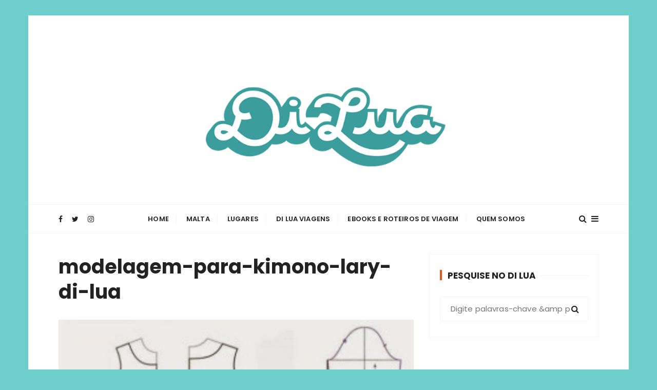

--- FILE ---
content_type: text/html; charset=UTF-8
request_url: https://www.larydilua.com/faca-seu-proprio-kimono/modelagem-para-kimono-lary-di-lua/
body_size: 16148
content:
<!doctype html>
<html lang="pt-BR">
<head>
	<meta charset="UTF-8">
	<meta name="viewport" content="width=device-width, initial-scale=1">
	<link rel="profile" href="https://gmpg.org/xfn/11">

	<meta name='robots' content='index, follow, max-image-preview:large, max-snippet:-1, max-video-preview:-1' />

	<!-- This site is optimized with the Yoast SEO plugin v21.0 - https://yoast.com/wordpress/plugins/seo/ -->
	<title>modelagem-para-kimono-lary-di-lua - Di Lua | Inspirando você a viajar mais e viver experiências transformadoras</title><link rel="stylesheet" href="https://www.larydilua.com/wp-content/cache/min/1/e50ae17a0df6148781702c4502e3c320.css" media="all" data-minify="1" />
	<meta name="description" content="modelagem-para-kimono-lary-di-lua" />
	<link rel="canonical" href="https://www.larydilua.com/faca-seu-proprio-kimono/modelagem-para-kimono-lary-di-lua/" />
	<script type="application/ld+json" class="yoast-schema-graph">{"@context":"https://schema.org","@graph":[{"@type":"WebPage","@id":"https://www.larydilua.com/faca-seu-proprio-kimono/modelagem-para-kimono-lary-di-lua/","url":"https://www.larydilua.com/faca-seu-proprio-kimono/modelagem-para-kimono-lary-di-lua/","name":"modelagem-para-kimono-lary-di-lua - Di Lua | Inspirando você a viajar mais e viver experiências transformadoras","isPartOf":{"@id":"https://www.larydilua.com/#website"},"primaryImageOfPage":{"@id":"https://www.larydilua.com/faca-seu-proprio-kimono/modelagem-para-kimono-lary-di-lua/#primaryimage"},"image":{"@id":"https://www.larydilua.com/faca-seu-proprio-kimono/modelagem-para-kimono-lary-di-lua/#primaryimage"},"thumbnailUrl":"https://www.larydilua.com/wp-content/uploads/2014/12/modelagem-para-kimono-lary-di-lua.jpg","datePublished":"2015-05-28T02:35:28+00:00","dateModified":"2015-05-28T02:35:28+00:00","description":"modelagem-para-kimono-lary-di-lua","breadcrumb":{"@id":"https://www.larydilua.com/faca-seu-proprio-kimono/modelagem-para-kimono-lary-di-lua/#breadcrumb"},"inLanguage":"pt-BR","potentialAction":[{"@type":"ReadAction","target":["https://www.larydilua.com/faca-seu-proprio-kimono/modelagem-para-kimono-lary-di-lua/"]}]},{"@type":"ImageObject","inLanguage":"pt-BR","@id":"https://www.larydilua.com/faca-seu-proprio-kimono/modelagem-para-kimono-lary-di-lua/#primaryimage","url":"https://www.larydilua.com/wp-content/uploads/2014/12/modelagem-para-kimono-lary-di-lua.jpg","contentUrl":"https://www.larydilua.com/wp-content/uploads/2014/12/modelagem-para-kimono-lary-di-lua.jpg","width":580,"height":284},{"@type":"BreadcrumbList","@id":"https://www.larydilua.com/faca-seu-proprio-kimono/modelagem-para-kimono-lary-di-lua/#breadcrumb","itemListElement":[{"@type":"ListItem","position":1,"name":"Início","item":"https://www.larydilua.com/"},{"@type":"ListItem","position":2,"name":"DIY: Faça seu próprio Kimono","item":"https://www.larydilua.com/faca-seu-proprio-kimono/"},{"@type":"ListItem","position":3,"name":"modelagem-para-kimono-lary-di-lua"}]},{"@type":"WebSite","@id":"https://www.larydilua.com/#website","url":"https://www.larydilua.com/","name":"Di Lua | Inspirando você a viajar mais e viver experiências transformadoras","description":"O Blog Di Lua te ajuda a planejar todas as etapas de sua viagem, desde a tirar passaporte até o que fazer em diversos lugares. Dicas de Viagem e Roteiros","publisher":{"@id":"https://www.larydilua.com/#/schema/person/9cc0894fdb50efde2f2fa41b342d527a"},"potentialAction":[{"@type":"SearchAction","target":{"@type":"EntryPoint","urlTemplate":"https://www.larydilua.com/?s={search_term_string}"},"query-input":"required name=search_term_string"}],"inLanguage":"pt-BR"},{"@type":["Person","Organization"],"@id":"https://www.larydilua.com/#/schema/person/9cc0894fdb50efde2f2fa41b342d527a","name":"Di Lua","image":{"@type":"ImageObject","inLanguage":"pt-BR","@id":"https://www.larydilua.com/#/schema/person/image/","url":"https://www.larydilua.com/wp-content/uploads/2020/06/lary-di-lua-laryssa-machado.jpg","contentUrl":"https://www.larydilua.com/wp-content/uploads/2020/06/lary-di-lua-laryssa-machado.jpg","width":800,"height":800,"caption":"Di Lua"},"logo":{"@id":"https://www.larydilua.com/#/schema/person/image/"},"sameAs":["https://www.larydilua.com","https://www.facebook.com/DiLua0","https://www.instagram.com/larydilua/","https://br.pinterest.com/larydilua","https://twitter.com/@Laryssamachado","https://www.youtube.com/larydilua","http://laryssamachado.tumblr.com/"]}]}</script>
	<!-- / Yoast SEO plugin. -->


<script type='application/javascript'  id='pys-version-script'>console.log('PixelYourSite Free version 11.1.5.2');</script>
<link rel='dns-prefetch' href='//fonts.googleapis.com' />
<link href='https://fonts.gstatic.com' crossorigin rel='preconnect' />
<link rel="alternate" type="application/rss+xml" title="Feed para Di Lua | Inspirando você a viajar mais e viver experiências transformadoras &raquo;" href="https://www.larydilua.com/feed/" />
<link rel="alternate" type="application/rss+xml" title="Feed de comentários para Di Lua | Inspirando você a viajar mais e viver experiências transformadoras &raquo;" href="https://www.larydilua.com/comments/feed/" />
<link rel="alternate" type="application/rss+xml" title="Feed de comentários para Di Lua | Inspirando você a viajar mais e viver experiências transformadoras &raquo; modelagem-para-kimono-lary-di-lua" href="https://www.larydilua.com/faca-seu-proprio-kimono/modelagem-para-kimono-lary-di-lua/feed/" />
		<!-- This site uses the Google Analytics by MonsterInsights plugin v9.9.0 - Using Analytics tracking - https://www.monsterinsights.com/ -->
							<script src="//www.googletagmanager.com/gtag/js?id=G-0HD9SFZ2HQ"  data-cfasync="false" data-wpfc-render="false" type="text/javascript" async></script>
			<script data-cfasync="false" data-wpfc-render="false" type="text/javascript">
				var mi_version = '9.9.0';
				var mi_track_user = true;
				var mi_no_track_reason = '';
								var MonsterInsightsDefaultLocations = {"page_location":"https:\/\/www.larydilua.com\/faca-seu-proprio-kimono\/modelagem-para-kimono-lary-di-lua\/"};
								if ( typeof MonsterInsightsPrivacyGuardFilter === 'function' ) {
					var MonsterInsightsLocations = (typeof MonsterInsightsExcludeQuery === 'object') ? MonsterInsightsPrivacyGuardFilter( MonsterInsightsExcludeQuery ) : MonsterInsightsPrivacyGuardFilter( MonsterInsightsDefaultLocations );
				} else {
					var MonsterInsightsLocations = (typeof MonsterInsightsExcludeQuery === 'object') ? MonsterInsightsExcludeQuery : MonsterInsightsDefaultLocations;
				}

								var disableStrs = [
										'ga-disable-G-0HD9SFZ2HQ',
									];

				/* Function to detect opted out users */
				function __gtagTrackerIsOptedOut() {
					for (var index = 0; index < disableStrs.length; index++) {
						if (document.cookie.indexOf(disableStrs[index] + '=true') > -1) {
							return true;
						}
					}

					return false;
				}

				/* Disable tracking if the opt-out cookie exists. */
				if (__gtagTrackerIsOptedOut()) {
					for (var index = 0; index < disableStrs.length; index++) {
						window[disableStrs[index]] = true;
					}
				}

				/* Opt-out function */
				function __gtagTrackerOptout() {
					for (var index = 0; index < disableStrs.length; index++) {
						document.cookie = disableStrs[index] + '=true; expires=Thu, 31 Dec 2099 23:59:59 UTC; path=/';
						window[disableStrs[index]] = true;
					}
				}

				if ('undefined' === typeof gaOptout) {
					function gaOptout() {
						__gtagTrackerOptout();
					}
				}
								window.dataLayer = window.dataLayer || [];

				window.MonsterInsightsDualTracker = {
					helpers: {},
					trackers: {},
				};
				if (mi_track_user) {
					function __gtagDataLayer() {
						dataLayer.push(arguments);
					}

					function __gtagTracker(type, name, parameters) {
						if (!parameters) {
							parameters = {};
						}

						if (parameters.send_to) {
							__gtagDataLayer.apply(null, arguments);
							return;
						}

						if (type === 'event') {
														parameters.send_to = monsterinsights_frontend.v4_id;
							var hookName = name;
							if (typeof parameters['event_category'] !== 'undefined') {
								hookName = parameters['event_category'] + ':' + name;
							}

							if (typeof MonsterInsightsDualTracker.trackers[hookName] !== 'undefined') {
								MonsterInsightsDualTracker.trackers[hookName](parameters);
							} else {
								__gtagDataLayer('event', name, parameters);
							}
							
						} else {
							__gtagDataLayer.apply(null, arguments);
						}
					}

					__gtagTracker('js', new Date());
					__gtagTracker('set', {
						'developer_id.dZGIzZG': true,
											});
					if ( MonsterInsightsLocations.page_location ) {
						__gtagTracker('set', MonsterInsightsLocations);
					}
										__gtagTracker('config', 'G-0HD9SFZ2HQ', {"forceSSL":"true"} );
										window.gtag = __gtagTracker;										(function () {
						/* https://developers.google.com/analytics/devguides/collection/analyticsjs/ */
						/* ga and __gaTracker compatibility shim. */
						var noopfn = function () {
							return null;
						};
						var newtracker = function () {
							return new Tracker();
						};
						var Tracker = function () {
							return null;
						};
						var p = Tracker.prototype;
						p.get = noopfn;
						p.set = noopfn;
						p.send = function () {
							var args = Array.prototype.slice.call(arguments);
							args.unshift('send');
							__gaTracker.apply(null, args);
						};
						var __gaTracker = function () {
							var len = arguments.length;
							if (len === 0) {
								return;
							}
							var f = arguments[len - 1];
							if (typeof f !== 'object' || f === null || typeof f.hitCallback !== 'function') {
								if ('send' === arguments[0]) {
									var hitConverted, hitObject = false, action;
									if ('event' === arguments[1]) {
										if ('undefined' !== typeof arguments[3]) {
											hitObject = {
												'eventAction': arguments[3],
												'eventCategory': arguments[2],
												'eventLabel': arguments[4],
												'value': arguments[5] ? arguments[5] : 1,
											}
										}
									}
									if ('pageview' === arguments[1]) {
										if ('undefined' !== typeof arguments[2]) {
											hitObject = {
												'eventAction': 'page_view',
												'page_path': arguments[2],
											}
										}
									}
									if (typeof arguments[2] === 'object') {
										hitObject = arguments[2];
									}
									if (typeof arguments[5] === 'object') {
										Object.assign(hitObject, arguments[5]);
									}
									if ('undefined' !== typeof arguments[1].hitType) {
										hitObject = arguments[1];
										if ('pageview' === hitObject.hitType) {
											hitObject.eventAction = 'page_view';
										}
									}
									if (hitObject) {
										action = 'timing' === arguments[1].hitType ? 'timing_complete' : hitObject.eventAction;
										hitConverted = mapArgs(hitObject);
										__gtagTracker('event', action, hitConverted);
									}
								}
								return;
							}

							function mapArgs(args) {
								var arg, hit = {};
								var gaMap = {
									'eventCategory': 'event_category',
									'eventAction': 'event_action',
									'eventLabel': 'event_label',
									'eventValue': 'event_value',
									'nonInteraction': 'non_interaction',
									'timingCategory': 'event_category',
									'timingVar': 'name',
									'timingValue': 'value',
									'timingLabel': 'event_label',
									'page': 'page_path',
									'location': 'page_location',
									'title': 'page_title',
									'referrer' : 'page_referrer',
								};
								for (arg in args) {
																		if (!(!args.hasOwnProperty(arg) || !gaMap.hasOwnProperty(arg))) {
										hit[gaMap[arg]] = args[arg];
									} else {
										hit[arg] = args[arg];
									}
								}
								return hit;
							}

							try {
								f.hitCallback();
							} catch (ex) {
							}
						};
						__gaTracker.create = newtracker;
						__gaTracker.getByName = newtracker;
						__gaTracker.getAll = function () {
							return [];
						};
						__gaTracker.remove = noopfn;
						__gaTracker.loaded = true;
						window['__gaTracker'] = __gaTracker;
					})();
									} else {
										console.log("");
					(function () {
						function __gtagTracker() {
							return null;
						}

						window['__gtagTracker'] = __gtagTracker;
						window['gtag'] = __gtagTracker;
					})();
									}
			</script>
			
							<!-- / Google Analytics by MonsterInsights -->
		<style type="text/css">
img.wp-smiley,
img.emoji {
	display: inline !important;
	border: none !important;
	box-shadow: none !important;
	height: 1em !important;
	width: 1em !important;
	margin: 0 0.07em !important;
	vertical-align: -0.1em !important;
	background: none !important;
	padding: 0 !important;
}
</style>
	
<style id='wp-block-library-theme-inline-css' type='text/css'>
.wp-block-audio figcaption{color:#555;font-size:13px;text-align:center}.is-dark-theme .wp-block-audio figcaption{color:hsla(0,0%,100%,.65)}.wp-block-audio{margin:0 0 1em}.wp-block-code{border:1px solid #ccc;border-radius:4px;font-family:Menlo,Consolas,monaco,monospace;padding:.8em 1em}.wp-block-embed figcaption{color:#555;font-size:13px;text-align:center}.is-dark-theme .wp-block-embed figcaption{color:hsla(0,0%,100%,.65)}.wp-block-embed{margin:0 0 1em}.blocks-gallery-caption{color:#555;font-size:13px;text-align:center}.is-dark-theme .blocks-gallery-caption{color:hsla(0,0%,100%,.65)}.wp-block-image figcaption{color:#555;font-size:13px;text-align:center}.is-dark-theme .wp-block-image figcaption{color:hsla(0,0%,100%,.65)}.wp-block-image{margin:0 0 1em}.wp-block-pullquote{border-top:4px solid;border-bottom:4px solid;margin-bottom:1.75em;color:currentColor}.wp-block-pullquote__citation,.wp-block-pullquote cite,.wp-block-pullquote footer{color:currentColor;text-transform:uppercase;font-size:.8125em;font-style:normal}.wp-block-quote{border-left:.25em solid;margin:0 0 1.75em;padding-left:1em}.wp-block-quote cite,.wp-block-quote footer{color:currentColor;font-size:.8125em;position:relative;font-style:normal}.wp-block-quote.has-text-align-right{border-left:none;border-right:.25em solid;padding-left:0;padding-right:1em}.wp-block-quote.has-text-align-center{border:none;padding-left:0}.wp-block-quote.is-large,.wp-block-quote.is-style-large,.wp-block-quote.is-style-plain{border:none}.wp-block-search .wp-block-search__label{font-weight:700}.wp-block-search__button{border:1px solid #ccc;padding:.375em .625em}:where(.wp-block-group.has-background){padding:1.25em 2.375em}.wp-block-separator.has-css-opacity{opacity:.4}.wp-block-separator{border:none;border-bottom:2px solid;margin-left:auto;margin-right:auto}.wp-block-separator.has-alpha-channel-opacity{opacity:1}.wp-block-separator:not(.is-style-wide):not(.is-style-dots){width:100px}.wp-block-separator.has-background:not(.is-style-dots){border-bottom:none;height:1px}.wp-block-separator.has-background:not(.is-style-wide):not(.is-style-dots){height:2px}.wp-block-table{margin:"0 0 1em 0"}.wp-block-table thead{border-bottom:3px solid}.wp-block-table tfoot{border-top:3px solid}.wp-block-table td,.wp-block-table th{word-break:normal}.wp-block-table figcaption{color:#555;font-size:13px;text-align:center}.is-dark-theme .wp-block-table figcaption{color:hsla(0,0%,100%,.65)}.wp-block-video figcaption{color:#555;font-size:13px;text-align:center}.is-dark-theme .wp-block-video figcaption{color:hsla(0,0%,100%,.65)}.wp-block-video{margin:0 0 1em}.wp-block-template-part.has-background{padding:1.25em 2.375em;margin-top:0;margin-bottom:0}
</style>

<style id='global-styles-inline-css' type='text/css'>
body{--wp--preset--color--black: #000000;--wp--preset--color--cyan-bluish-gray: #abb8c3;--wp--preset--color--white: #ffffff;--wp--preset--color--pale-pink: #f78da7;--wp--preset--color--vivid-red: #cf2e2e;--wp--preset--color--luminous-vivid-orange: #ff6900;--wp--preset--color--luminous-vivid-amber: #fcb900;--wp--preset--color--light-green-cyan: #7bdcb5;--wp--preset--color--vivid-green-cyan: #00d084;--wp--preset--color--pale-cyan-blue: #8ed1fc;--wp--preset--color--vivid-cyan-blue: #0693e3;--wp--preset--color--vivid-purple: #9b51e0;--wp--preset--gradient--vivid-cyan-blue-to-vivid-purple: linear-gradient(135deg,rgba(6,147,227,1) 0%,rgb(155,81,224) 100%);--wp--preset--gradient--light-green-cyan-to-vivid-green-cyan: linear-gradient(135deg,rgb(122,220,180) 0%,rgb(0,208,130) 100%);--wp--preset--gradient--luminous-vivid-amber-to-luminous-vivid-orange: linear-gradient(135deg,rgba(252,185,0,1) 0%,rgba(255,105,0,1) 100%);--wp--preset--gradient--luminous-vivid-orange-to-vivid-red: linear-gradient(135deg,rgba(255,105,0,1) 0%,rgb(207,46,46) 100%);--wp--preset--gradient--very-light-gray-to-cyan-bluish-gray: linear-gradient(135deg,rgb(238,238,238) 0%,rgb(169,184,195) 100%);--wp--preset--gradient--cool-to-warm-spectrum: linear-gradient(135deg,rgb(74,234,220) 0%,rgb(151,120,209) 20%,rgb(207,42,186) 40%,rgb(238,44,130) 60%,rgb(251,105,98) 80%,rgb(254,248,76) 100%);--wp--preset--gradient--blush-light-purple: linear-gradient(135deg,rgb(255,206,236) 0%,rgb(152,150,240) 100%);--wp--preset--gradient--blush-bordeaux: linear-gradient(135deg,rgb(254,205,165) 0%,rgb(254,45,45) 50%,rgb(107,0,62) 100%);--wp--preset--gradient--luminous-dusk: linear-gradient(135deg,rgb(255,203,112) 0%,rgb(199,81,192) 50%,rgb(65,88,208) 100%);--wp--preset--gradient--pale-ocean: linear-gradient(135deg,rgb(255,245,203) 0%,rgb(182,227,212) 50%,rgb(51,167,181) 100%);--wp--preset--gradient--electric-grass: linear-gradient(135deg,rgb(202,248,128) 0%,rgb(113,206,126) 100%);--wp--preset--gradient--midnight: linear-gradient(135deg,rgb(2,3,129) 0%,rgb(40,116,252) 100%);--wp--preset--duotone--dark-grayscale: url('#wp-duotone-dark-grayscale');--wp--preset--duotone--grayscale: url('#wp-duotone-grayscale');--wp--preset--duotone--purple-yellow: url('#wp-duotone-purple-yellow');--wp--preset--duotone--blue-red: url('#wp-duotone-blue-red');--wp--preset--duotone--midnight: url('#wp-duotone-midnight');--wp--preset--duotone--magenta-yellow: url('#wp-duotone-magenta-yellow');--wp--preset--duotone--purple-green: url('#wp-duotone-purple-green');--wp--preset--duotone--blue-orange: url('#wp-duotone-blue-orange');--wp--preset--font-size--small: 13px;--wp--preset--font-size--medium: 20px;--wp--preset--font-size--large: 36px;--wp--preset--font-size--x-large: 42px;--wp--preset--spacing--20: 0.44rem;--wp--preset--spacing--30: 0.67rem;--wp--preset--spacing--40: 1rem;--wp--preset--spacing--50: 1.5rem;--wp--preset--spacing--60: 2.25rem;--wp--preset--spacing--70: 3.38rem;--wp--preset--spacing--80: 5.06rem;}:where(.is-layout-flex){gap: 0.5em;}body .is-layout-flow > .alignleft{float: left;margin-inline-start: 0;margin-inline-end: 2em;}body .is-layout-flow > .alignright{float: right;margin-inline-start: 2em;margin-inline-end: 0;}body .is-layout-flow > .aligncenter{margin-left: auto !important;margin-right: auto !important;}body .is-layout-constrained > .alignleft{float: left;margin-inline-start: 0;margin-inline-end: 2em;}body .is-layout-constrained > .alignright{float: right;margin-inline-start: 2em;margin-inline-end: 0;}body .is-layout-constrained > .aligncenter{margin-left: auto !important;margin-right: auto !important;}body .is-layout-constrained > :where(:not(.alignleft):not(.alignright):not(.alignfull)){max-width: var(--wp--style--global--content-size);margin-left: auto !important;margin-right: auto !important;}body .is-layout-constrained > .alignwide{max-width: var(--wp--style--global--wide-size);}body .is-layout-flex{display: flex;}body .is-layout-flex{flex-wrap: wrap;align-items: center;}body .is-layout-flex > *{margin: 0;}:where(.wp-block-columns.is-layout-flex){gap: 2em;}.has-black-color{color: var(--wp--preset--color--black) !important;}.has-cyan-bluish-gray-color{color: var(--wp--preset--color--cyan-bluish-gray) !important;}.has-white-color{color: var(--wp--preset--color--white) !important;}.has-pale-pink-color{color: var(--wp--preset--color--pale-pink) !important;}.has-vivid-red-color{color: var(--wp--preset--color--vivid-red) !important;}.has-luminous-vivid-orange-color{color: var(--wp--preset--color--luminous-vivid-orange) !important;}.has-luminous-vivid-amber-color{color: var(--wp--preset--color--luminous-vivid-amber) !important;}.has-light-green-cyan-color{color: var(--wp--preset--color--light-green-cyan) !important;}.has-vivid-green-cyan-color{color: var(--wp--preset--color--vivid-green-cyan) !important;}.has-pale-cyan-blue-color{color: var(--wp--preset--color--pale-cyan-blue) !important;}.has-vivid-cyan-blue-color{color: var(--wp--preset--color--vivid-cyan-blue) !important;}.has-vivid-purple-color{color: var(--wp--preset--color--vivid-purple) !important;}.has-black-background-color{background-color: var(--wp--preset--color--black) !important;}.has-cyan-bluish-gray-background-color{background-color: var(--wp--preset--color--cyan-bluish-gray) !important;}.has-white-background-color{background-color: var(--wp--preset--color--white) !important;}.has-pale-pink-background-color{background-color: var(--wp--preset--color--pale-pink) !important;}.has-vivid-red-background-color{background-color: var(--wp--preset--color--vivid-red) !important;}.has-luminous-vivid-orange-background-color{background-color: var(--wp--preset--color--luminous-vivid-orange) !important;}.has-luminous-vivid-amber-background-color{background-color: var(--wp--preset--color--luminous-vivid-amber) !important;}.has-light-green-cyan-background-color{background-color: var(--wp--preset--color--light-green-cyan) !important;}.has-vivid-green-cyan-background-color{background-color: var(--wp--preset--color--vivid-green-cyan) !important;}.has-pale-cyan-blue-background-color{background-color: var(--wp--preset--color--pale-cyan-blue) !important;}.has-vivid-cyan-blue-background-color{background-color: var(--wp--preset--color--vivid-cyan-blue) !important;}.has-vivid-purple-background-color{background-color: var(--wp--preset--color--vivid-purple) !important;}.has-black-border-color{border-color: var(--wp--preset--color--black) !important;}.has-cyan-bluish-gray-border-color{border-color: var(--wp--preset--color--cyan-bluish-gray) !important;}.has-white-border-color{border-color: var(--wp--preset--color--white) !important;}.has-pale-pink-border-color{border-color: var(--wp--preset--color--pale-pink) !important;}.has-vivid-red-border-color{border-color: var(--wp--preset--color--vivid-red) !important;}.has-luminous-vivid-orange-border-color{border-color: var(--wp--preset--color--luminous-vivid-orange) !important;}.has-luminous-vivid-amber-border-color{border-color: var(--wp--preset--color--luminous-vivid-amber) !important;}.has-light-green-cyan-border-color{border-color: var(--wp--preset--color--light-green-cyan) !important;}.has-vivid-green-cyan-border-color{border-color: var(--wp--preset--color--vivid-green-cyan) !important;}.has-pale-cyan-blue-border-color{border-color: var(--wp--preset--color--pale-cyan-blue) !important;}.has-vivid-cyan-blue-border-color{border-color: var(--wp--preset--color--vivid-cyan-blue) !important;}.has-vivid-purple-border-color{border-color: var(--wp--preset--color--vivid-purple) !important;}.has-vivid-cyan-blue-to-vivid-purple-gradient-background{background: var(--wp--preset--gradient--vivid-cyan-blue-to-vivid-purple) !important;}.has-light-green-cyan-to-vivid-green-cyan-gradient-background{background: var(--wp--preset--gradient--light-green-cyan-to-vivid-green-cyan) !important;}.has-luminous-vivid-amber-to-luminous-vivid-orange-gradient-background{background: var(--wp--preset--gradient--luminous-vivid-amber-to-luminous-vivid-orange) !important;}.has-luminous-vivid-orange-to-vivid-red-gradient-background{background: var(--wp--preset--gradient--luminous-vivid-orange-to-vivid-red) !important;}.has-very-light-gray-to-cyan-bluish-gray-gradient-background{background: var(--wp--preset--gradient--very-light-gray-to-cyan-bluish-gray) !important;}.has-cool-to-warm-spectrum-gradient-background{background: var(--wp--preset--gradient--cool-to-warm-spectrum) !important;}.has-blush-light-purple-gradient-background{background: var(--wp--preset--gradient--blush-light-purple) !important;}.has-blush-bordeaux-gradient-background{background: var(--wp--preset--gradient--blush-bordeaux) !important;}.has-luminous-dusk-gradient-background{background: var(--wp--preset--gradient--luminous-dusk) !important;}.has-pale-ocean-gradient-background{background: var(--wp--preset--gradient--pale-ocean) !important;}.has-electric-grass-gradient-background{background: var(--wp--preset--gradient--electric-grass) !important;}.has-midnight-gradient-background{background: var(--wp--preset--gradient--midnight) !important;}.has-small-font-size{font-size: var(--wp--preset--font-size--small) !important;}.has-medium-font-size{font-size: var(--wp--preset--font-size--medium) !important;}.has-large-font-size{font-size: var(--wp--preset--font-size--large) !important;}.has-x-large-font-size{font-size: var(--wp--preset--font-size--x-large) !important;}
.wp-block-navigation a:where(:not(.wp-element-button)){color: inherit;}
:where(.wp-block-columns.is-layout-flex){gap: 2em;}
.wp-block-pullquote{font-size: 1.5em;line-height: 1.6;}
</style>


<link rel='stylesheet' id='gucherry-blog-google-fonts-css' href='//fonts.googleapis.com/css?family=Poppins%3A400%2C400i%2C500%2C500i%2C600%2C600i%2C700%2C700i%2C800%2C800i%7CPoppins%3A400%2C400i%2C500%2C600%2C700%2C700i&#038;subset=latin%2Clatin-ext&#038;ver=6.1.9&#038;display=swap' type='text/css' media='all' />




<script type='text/javascript' src='https://www.larydilua.com/wp-content/plugins/google-analytics-for-wordpress/assets/js/frontend-gtag.min.js?ver=9.9.0' id='monsterinsights-frontend-script-js' defer></script>
<script data-cfasync="false" data-wpfc-render="false" type="text/javascript" id='monsterinsights-frontend-script-js-extra'>/* <![CDATA[ */
var monsterinsights_frontend = {"js_events_tracking":"true","download_extensions":"doc,pdf,ppt,zip,xls,docx,pptx,xlsx","inbound_paths":"[]","home_url":"https:\/\/www.larydilua.com","hash_tracking":"false","v4_id":"G-0HD9SFZ2HQ"};/* ]]> */
</script>
<script type='text/javascript' src='https://www.larydilua.com/wp-includes/js/jquery/jquery.min.js?ver=3.6.1' id='jquery-core-js' defer></script>
<script type='text/javascript' src='https://www.larydilua.com/wp-includes/js/jquery/jquery-migrate.min.js?ver=3.3.2' id='jquery-migrate-js' defer></script>
<script data-minify="1" type='text/javascript' src='https://www.larydilua.com/wp-content/cache/min/1/wp-content/plugins/everest-toolkit/public/js/everest-toolkit-public.js?ver=1724844844' id='everest-toolkit-js' defer></script>
<script type='text/javascript' src='https://www.larydilua.com/wp-content/plugins/pixelyoursite/dist/scripts/jquery.bind-first-0.2.3.min.js?ver=0.2.3' id='jquery-bind-first-js' defer></script>
<script type='text/javascript' src='https://www.larydilua.com/wp-content/plugins/pixelyoursite/dist/scripts/js.cookie-2.1.3.min.js?ver=2.1.3' id='js-cookie-pys-js' defer></script>
<script type='text/javascript' src='https://www.larydilua.com/wp-content/plugins/pixelyoursite/dist/scripts/tld.min.js?ver=2.3.1' id='js-tld-js' defer></script>
<script type='text/javascript' id='pys-js-extra'>
/* <![CDATA[ */
var pysOptions = {"staticEvents":[],"dynamicEvents":[],"triggerEvents":[],"triggerEventTypes":[],"debug":"","siteUrl":"https:\/\/www.larydilua.com","ajaxUrl":"https:\/\/www.larydilua.com\/wp-admin\/admin-ajax.php","ajax_event":"f156415520","enable_remove_download_url_param":"1","cookie_duration":"7","last_visit_duration":"60","enable_success_send_form":"","ajaxForServerEvent":"1","ajaxForServerStaticEvent":"1","useSendBeacon":"1","send_external_id":"1","external_id_expire":"180","track_cookie_for_subdomains":"1","google_consent_mode":"1","gdpr":{"ajax_enabled":false,"all_disabled_by_api":false,"facebook_disabled_by_api":false,"analytics_disabled_by_api":false,"google_ads_disabled_by_api":false,"pinterest_disabled_by_api":false,"bing_disabled_by_api":false,"reddit_disabled_by_api":false,"externalID_disabled_by_api":false,"facebook_prior_consent_enabled":true,"analytics_prior_consent_enabled":true,"google_ads_prior_consent_enabled":null,"pinterest_prior_consent_enabled":true,"bing_prior_consent_enabled":true,"cookiebot_integration_enabled":false,"cookiebot_facebook_consent_category":"marketing","cookiebot_analytics_consent_category":"statistics","cookiebot_tiktok_consent_category":"marketing","cookiebot_google_ads_consent_category":"marketing","cookiebot_pinterest_consent_category":"marketing","cookiebot_bing_consent_category":"marketing","consent_magic_integration_enabled":false,"real_cookie_banner_integration_enabled":false,"cookie_notice_integration_enabled":false,"cookie_law_info_integration_enabled":false,"analytics_storage":{"enabled":true,"value":"granted","filter":false},"ad_storage":{"enabled":true,"value":"granted","filter":false},"ad_user_data":{"enabled":true,"value":"granted","filter":false},"ad_personalization":{"enabled":true,"value":"granted","filter":false}},"cookie":{"disabled_all_cookie":false,"disabled_start_session_cookie":false,"disabled_advanced_form_data_cookie":false,"disabled_landing_page_cookie":false,"disabled_first_visit_cookie":false,"disabled_trafficsource_cookie":false,"disabled_utmTerms_cookie":false,"disabled_utmId_cookie":false},"tracking_analytics":{"TrafficSource":"direct","TrafficLanding":"undefined","TrafficUtms":[],"TrafficUtmsId":[]},"GATags":{"ga_datalayer_type":"default","ga_datalayer_name":"dataLayerPYS"},"woo":{"enabled":false},"edd":{"enabled":false},"cache_bypass":"1769205462"};
/* ]]> */
</script>
<script data-minify="1" type='text/javascript' src='https://www.larydilua.com/wp-content/cache/min/1/wp-content/plugins/pixelyoursite/dist/scripts/public.js?ver=1724844844' id='pys-js' defer></script>
<link rel="https://api.w.org/" href="https://www.larydilua.com/wp-json/" /><link rel="alternate" type="application/json" href="https://www.larydilua.com/wp-json/wp/v2/media/989" /><link rel="EditURI" type="application/rsd+xml" title="RSD" href="https://www.larydilua.com/xmlrpc.php?rsd" />
<link rel="wlwmanifest" type="application/wlwmanifest+xml" href="https://www.larydilua.com/wp-includes/wlwmanifest.xml" />
<meta name="generator" content="WordPress 6.1.9" />
<link rel='shortlink' href='https://www.larydilua.com/?p=989' />
<link rel="alternate" type="application/json+oembed" href="https://www.larydilua.com/wp-json/oembed/1.0/embed?url=https%3A%2F%2Fwww.larydilua.com%2Ffaca-seu-proprio-kimono%2Fmodelagem-para-kimono-lary-di-lua%2F" />
<link rel="alternate" type="text/xml+oembed" href="https://www.larydilua.com/wp-json/oembed/1.0/embed?url=https%3A%2F%2Fwww.larydilua.com%2Ffaca-seu-proprio-kimono%2Fmodelagem-para-kimono-lary-di-lua%2F&#038;format=xml" />
<!-- Facebook Pixel Code -->
<script>
!function(f,b,e,v,n,t,s)
{if(f.fbq)return;n=f.fbq=function(){n.callMethod?
n.callMethod.apply(n,arguments):n.queue.push(arguments)};
if(!f._fbq)f._fbq=n;n.push=n;n.loaded=!0;n.version='2.0';
n.queue=[];t=b.createElement(e);t.async=!0;
t.src=v;s=b.getElementsByTagName(e)[0];
s.parentNode.insertBefore(t,s)}(window, document,'script',
'https://connect.facebook.net/en_US/fbevents.js');
fbq('init', '212132570622341');
fbq('track', 'PageView');
fbq('track', 'InitiateCheckout');
fbq('track', 'Purchase');
</script>
<noscript><img height="1" width="1" style="display:none"
src="https://www.facebook.com/tr?id=212132570622341&ev=PageView&noscript=1"
/></noscript>
<!-- End Facebook Pixel Code -->

<script async src="//pagead2.googlesyndication.com/pagead/js/adsbygoogle.js"></script>
<script>
     (adsbygoogle = window.adsbygoogle || []).push({
          google_ad_client: "ca-pub-6439702789853151",
          enable_page_level_ads: true
     });
</script> 

<meta name="pinterest-rich-pin" content="false" />

<meta name="p:domain_verify" content="ddde305fd89c51e7c2f52867674aa9ac"/><link rel="pingback" href="https://www.larydilua.com/xmlrpc.php">    <style type="text/css">  
       
        q,
        h1,
        h2,
        h3,
        h4,
        h5,
        h6, 
        .h1,
        .h2,
        .h3,
        .h4,
        .h5,
        .h6,
        blockquote,
        .site-title {

                        font-family: Poppins;
                    }
            h1,
        h2,
        h3,
        h4,
        h5,
        h6, 
        .h1,
        .h2,
        .h3,
        .h4,
        .h5,
        .h6
        {
                    line-height: 1.3;
                    }
    
    </style>
        
    <meta name="generator" content="Elementor 3.23.4; features: additional_custom_breakpoints, e_lazyload; settings: css_print_method-external, google_font-enabled, font_display-auto">
			<style>
				.e-con.e-parent:nth-of-type(n+4):not(.e-lazyloaded):not(.e-no-lazyload),
				.e-con.e-parent:nth-of-type(n+4):not(.e-lazyloaded):not(.e-no-lazyload) * {
					background-image: none !important;
				}
				@media screen and (max-height: 1024px) {
					.e-con.e-parent:nth-of-type(n+3):not(.e-lazyloaded):not(.e-no-lazyload),
					.e-con.e-parent:nth-of-type(n+3):not(.e-lazyloaded):not(.e-no-lazyload) * {
						background-image: none !important;
					}
				}
				@media screen and (max-height: 640px) {
					.e-con.e-parent:nth-of-type(n+2):not(.e-lazyloaded):not(.e-no-lazyload),
					.e-con.e-parent:nth-of-type(n+2):not(.e-lazyloaded):not(.e-no-lazyload) * {
						background-image: none !important;
					}
				}
			</style>
					<style type="text/css">
					.site-title,
			.site-description {
				position: absolute;
				clip: rect(1px, 1px, 1px, 1px);
			}
				</style>
		<style type="text/css" id="custom-background-css">
body.custom-background { background-color: #6ececc; }
</style>
	<script type='application/javascript' id='pys-config-warning-script'>console.warn('PixelYourSite: no pixel configured.');</script>
			<meta name="theme-color" content="#FFFFFF">
			<link rel="icon" href="https://www.larydilua.com/wp-content/uploads/2020/12/cropped-DiLua-Logo-8RGB-32x32.png" sizes="32x32" />
<link rel="icon" href="https://www.larydilua.com/wp-content/uploads/2020/12/cropped-DiLua-Logo-8RGB-192x192.png" sizes="192x192" />
<link rel="apple-touch-icon" href="https://www.larydilua.com/wp-content/uploads/2020/12/cropped-DiLua-Logo-8RGB-180x180.png" />
<meta name="msapplication-TileImage" content="https://www.larydilua.com/wp-content/uploads/2020/12/cropped-DiLua-Logo-8RGB-270x270.png" />
		<style type="text/css" id="wp-custom-css">
			http://api.clevernt.com/c081805c-d20e-11ec-a592-cabfa2a5a2de/		</style>
		<noscript><style id="rocket-lazyload-nojs-css">.rll-youtube-player, [data-lazy-src]{display:none !important;}</style></noscript></head>

<body data-rsssl=1 class="attachment attachment-template-default single single-attachment postid-989 attachmentid-989 attachment-jpeg custom-background wp-custom-logo wp-embed-responsive boxed elementor-default elementor-kit-11537">
	<div class="page-wrap">
	   <a class="skip-link screen-reader-text" href="#content">Ir para conteúdo</a>
		<header class="mastheader gc-header-s1">
			<div class="header-inner">
			   					<div class="gc-logo-block">
										<div class="gc-container">
						<div class="site-identity">
						<a href="https://www.larydilua.com/" class="custom-logo-link" rel="home follow" data-wpel-link="internal"><img fetchpriority="high" width="500" height="328" src="data:image/svg+xml,%3Csvg%20xmlns='http://www.w3.org/2000/svg'%20viewBox='0%200%20500%20328'%3E%3C/svg%3E" class="custom-logo" alt="Di Lua | Inspirando você a viajar mais e viver experiências transformadoras" decoding="async" data-lazy-srcset="https://www.larydilua.com/wp-content/uploads/2021/02/cropped-cropped-banner-di-lua-2.png 500w, https://www.larydilua.com/wp-content/uploads/2021/02/cropped-cropped-banner-di-lua-2-300x197.png 300w" data-lazy-sizes="(max-width: 500px) 100vw, 500px" data-lazy-src="https://www.larydilua.com/wp-content/uploads/2021/02/cropped-cropped-banner-di-lua-2.png" /><noscript><img fetchpriority="high" width="500" height="328" src="https://www.larydilua.com/wp-content/uploads/2021/02/cropped-cropped-banner-di-lua-2.png" class="custom-logo" alt="Di Lua | Inspirando você a viajar mais e viver experiências transformadoras" decoding="async" srcset="https://www.larydilua.com/wp-content/uploads/2021/02/cropped-cropped-banner-di-lua-2.png 500w, https://www.larydilua.com/wp-content/uploads/2021/02/cropped-cropped-banner-di-lua-2-300x197.png 300w" sizes="(max-width: 500px) 100vw, 500px" /></noscript></a>							<span class="site-title"><a href="https://www.larydilua.com/" rel="home follow" data-wpel-link="internal">Di Lua | Inspirando você a viajar mais e viver experiências transformadoras</a></span>
													<p class="site-description">O Blog Di Lua te ajuda a planejar todas as etapas de sua viagem, desde a tirar passaporte até o que fazer em diversos lugares. Dicas de Viagem e Roteiros</p>
												</div><!-- // site-identity -->
					</div><!-- // gc-container -->
				</div><!-- // gc-logo-block -->
				<div class="bottom-header">
					<div class="gc-container">
						<div class="gc-row">
							<div class="gc-col left">
								<div class="social-icons">
									<ul>
										                <li>
                    <a href="https://www.facebook.com/larydilua/" data-wpel-link="external" rel="follow">
                        <i class="fa fa-facebook" aria-hidden="true"></i>
                    </a>
                </li>
                                <li>
                    <a href="https://twitter.com/larydilua" data-wpel-link="external" rel="follow">
                        <i class="fa fa-twitter" aria-hidden="true"></i>
                    </a>
                </li>
                                <li>
                    <a href="https://www.instagram.com/larydilua/" data-wpel-link="external" rel="follow">
                        <i class="fa fa-instagram" aria-hidden="true"></i>
                    </a>
                </li>
                									</ul>
								</div><!-- // social-icons -->
							</div><!-- // gc-col -->
							<div class="gc-col center">
								<div class="primary-navigation-wrap">
									<div class="menu-toggle">
										<span class="hamburger-bar"></span>
										<span class="hamburger-bar"></span>
										<span class="hamburger-bar"></span>
									</div><!-- .menu-toggle -->
									<nav id="site-navigation" class="site-navigation">
										<ul id="menu-menu-1" class="primary-menu"><li id="menu-item-3181" class="menu-item menu-item-type-custom menu-item-object-custom menu-item-3181"><a href="https://larydilua.com/" data-wpel-link="internal" rel="follow">Home</a></li>
<li id="menu-item-14642" class="menu-item menu-item-type-taxonomy menu-item-object-category menu-item-14642"><a href="https://www.larydilua.com/category/malta/" data-wpel-link="internal" rel="follow">Malta</a></li>
<li id="menu-item-14643" class="menu-item menu-item-type-taxonomy menu-item-object-category menu-item-14643"><a href="https://www.larydilua.com/category/lugares/" data-wpel-link="internal" rel="follow">Lugares</a></li>
<li id="menu-item-13710" class="menu-item menu-item-type-custom menu-item-object-custom menu-item-13710"><a href="https://diluaviagens.com/" data-wpel-link="external" rel="follow">Di Lua Viagens</a></li>
<li id="menu-item-14504" class="menu-item menu-item-type-post_type menu-item-object-page menu-item-14504"><a href="https://www.larydilua.com/ebooks-e-roteiros-de-viagem/" data-wpel-link="internal" rel="follow">Ebooks e Roteiros de Viagem</a></li>
<li id="menu-item-3182" class="menu-item menu-item-type-post_type menu-item-object-page menu-item-3182"><a href="https://www.larydilua.com/anuncie-no-di-lua/" data-wpel-link="internal" rel="follow">Quem Somos</a></li>
</ul>									</nav>
								</div><!-- // primary-navigation-wrap -->
							</div><!-- // gc-col -->
							<div class="gc-col right">
							   								<button class="search-trigger"><i class="fa fa-search" aria-hidden="true"></i></button>
																	<button class="canvas-trigger"><i class="fa fa-bars" aria-hidden="true"></i></button>
																</div><!-- // gc-col -->
						</div><!-- // gc-row -->
					</div><!-- // gc-container -->
				</div><!-- // bottom-header -->
			</div><!-- // header-inner -->
		</header><!-- // mastheader gc-header-s1 -->
		<div class="search-overlay-holder">
			<div class="gc-container">
				<div class="search-wrapper">
						<form role="search" method="get" id="searchform" class="search-form" action="https://www.larydilua.com/" >
    <label>
        <span class="screen-reader-text">Procurar por:</span>
        <input type="search" class="search-field" placeholder="Digite palavras-chave &amp;amp pressione enter" value="" name="s" />
    </label>
    
    <button type="submit" class="search-submit"><i class="fa fa-search" aria-hidden="true">
    </i></button>
    </form>					<div class="form-close">
						<svg width="20" height="20" class="close-search-overlay">
							<line y2="100%" x2="0" y1="0" x1="100%" stroke-width="1.1" stroke="#000"></line>
							<line y2="100%" x2="100%" y1="0%" x1="0%" stroke-width="1.1" stroke="#000"></line>
						</svg>
					</div>
				</div>
			</div><!-- // gc-container -->
		</div><!-- // search-overlay-holder -->
		<div class="site-overlay"></div>
				<aside class="canvas-sidebar secondary-widget-area">
			<div class="canvas-inner">
				<div class="canvas-header">
					<button class="close-canvas"><i class="feather icon-x"></i></button>
				</div>
				<!--// canvas-header -->
				<div class="canvas-entry">
									</div><!-- // canvas-entry -->
			</div><!-- // canvas-inner -->
		</aside><!-- // canvas-sidebar -->
			
	<section class="main-content-area-wrap">
        <div class="single-page-wrap">
            <div class="single-page-s1 layout-tweak">
                <div class="gc-container">
                                        <div id="primary" class="content-area">
                        <main class="site-main">
                            <div class="single-page-inner">
                                <div class="row">
                                                                       <div class="col-lg-8 col-md-12 sticky-portion">
                                        
<div id="post-989" class="single-page-entry">
            <div class="page-title">
        <h1>modelagem-para-kimono-lary-di-lua</h1>
    </div><!-- // page-ttile -->
    <div class="entry-metas">
        <ul>
                                                        </ul>
    </div><!-- // entry-metas -->
        <div class="single-page-content-area">
               <div class="editor-entry dropcap">
            <p class="attachment"><a href="https://www.larydilua.com/wp-content/uploads/2014/12/modelagem-para-kimono-lary-di-lua.jpg" data-wpel-link="internal" rel="follow"><img width="300" height="147" src="data:image/svg+xml,%3Csvg%20xmlns='http://www.w3.org/2000/svg'%20viewBox='0%200%20300%20147'%3E%3C/svg%3E" class="attachment-medium size-medium" alt="" decoding="async" data-lazy-srcset="https://www.larydilua.com/wp-content/uploads/2014/12/modelagem-para-kimono-lary-di-lua-300x147.jpg 300w, https://www.larydilua.com/wp-content/uploads/2014/12/modelagem-para-kimono-lary-di-lua.jpg 580w" data-lazy-sizes="(max-width: 300px) 100vw, 300px" data-lazy-src="https://www.larydilua.com/wp-content/uploads/2014/12/modelagem-para-kimono-lary-di-lua-300x147.jpg" /><noscript><img width="300" height="147" src="https://www.larydilua.com/wp-content/uploads/2014/12/modelagem-para-kimono-lary-di-lua-300x147.jpg" class="attachment-medium size-medium" alt="" decoding="async" srcset="https://www.larydilua.com/wp-content/uploads/2014/12/modelagem-para-kimono-lary-di-lua-300x147.jpg 300w, https://www.larydilua.com/wp-content/uploads/2014/12/modelagem-para-kimono-lary-di-lua.jpg 580w" sizes="(max-width: 300px) 100vw, 300px" /></noscript></a></p>
        </div><!-- // editor-entry -->
                <div class="post-navigation">
            <div class="nav-links">
                          </div><!-- // nav-links -->
        </div><!-- // post-navigation -->
                <div class="related-posts">
            <div class="related-inner">
                               <div class="section-title">
                    <h3>Posts Relacionados</h3>
                </div><!-- // section-title -->
                                <div class="related-entry">
                    <div class="row">
                                            <div class="col-lg-6 col-md-6 col-sm-12 col-12">
                            <article class="hentry">
                                <div class="box">
                                                                    <div class="left">
                                        <figure class="thumb">
                                            <a href="https://www.larydilua.com/viajar-em-2026/" data-wpel-link="internal" rel="follow">
                                                <img width="300" height="300" src="data:image/svg+xml,%3Csvg%20xmlns='http://www.w3.org/2000/svg'%20viewBox='0%200%20300%20300'%3E%3C/svg%3E" class="attachment-gucherry-blog-thumbnail-two size-gucherry-blog-thumbnail-two wp-post-image" alt="Para onde viajar em 2026? Tendências, destinos estratégicos e o novo jeito de viajar" decoding="async" data-lazy-srcset="https://www.larydilua.com/wp-content/uploads/2026/01/viajar-em-2026-lary-di-lua-1-300x300.jpg 300w, https://www.larydilua.com/wp-content/uploads/2026/01/viajar-em-2026-lary-di-lua-1-150x150.jpg 150w" data-lazy-sizes="(max-width: 300px) 100vw, 300px" data-lazy-src="https://www.larydilua.com/wp-content/uploads/2026/01/viajar-em-2026-lary-di-lua-1-300x300.jpg" /><noscript><img width="300" height="300" src="https://www.larydilua.com/wp-content/uploads/2026/01/viajar-em-2026-lary-di-lua-1-300x300.jpg" class="attachment-gucherry-blog-thumbnail-two size-gucherry-blog-thumbnail-two wp-post-image" alt="Para onde viajar em 2026? Tendências, destinos estratégicos e o novo jeito de viajar" decoding="async" srcset="https://www.larydilua.com/wp-content/uploads/2026/01/viajar-em-2026-lary-di-lua-1-300x300.jpg 300w, https://www.larydilua.com/wp-content/uploads/2026/01/viajar-em-2026-lary-di-lua-1-150x150.jpg 150w" sizes="(max-width: 300px) 100vw, 300px" /></noscript>                                            </a>
                                        </figure><!-- // thumb -->
                                    </div><!-- // left -->
                                                                        <div class="right">
                                        <div class="post-content">
                                            <div class="post-title">
                                                <h4><a href="https://www.larydilua.com/viajar-em-2026/" data-wpel-link="internal" rel="follow"><strong>Para onde viajar em 2026? Tendências, destinos estratégicos e o novo jeito de viajar</strong></a></h4>
                                            </div><!-- // post-title -->
                                            <div class="entry-metas">
                                                <ul>
                                                    <li class="posted-time"><span>2 semanas atrás</span></li>                                                </ul>
                                            </div><!-- // entry-metas -->
                                        </div><!-- // post-content -->
                                    </div><!-- // right -->
                                </div><!-- // box -->
                            </article><!-- // hentry -->
                        </div><!-- // col -->
                                                <div class="col-lg-6 col-md-6 col-sm-12 col-12">
                            <article class="hentry">
                                <div class="box">
                                                                    <div class="left">
                                        <figure class="thumb">
                                            <a href="https://www.larydilua.com/intecambio-estudo-trabalho/" data-wpel-link="internal" rel="follow">
                                                <img width="300" height="300" src="data:image/svg+xml,%3Csvg%20xmlns='http://www.w3.org/2000/svg'%20viewBox='0%200%20300%20300'%3E%3C/svg%3E" class="attachment-gucherry-blog-thumbnail-two size-gucherry-blog-thumbnail-two wp-post-image" alt="Intercâmbio de estudo e trabalho em 2026: Malta ou Irlanda?" decoding="async" loading="lazy" data-lazy-srcset="https://www.larydilua.com/wp-content/uploads/2025/12/intercambio-estudo-e-trabalho-malta-irlanda-lary-di-lua-1-300x300.jpg 300w, https://www.larydilua.com/wp-content/uploads/2025/12/intercambio-estudo-e-trabalho-malta-irlanda-lary-di-lua-1-150x150.jpg 150w" data-lazy-sizes="(max-width: 300px) 100vw, 300px" data-lazy-src="https://www.larydilua.com/wp-content/uploads/2025/12/intercambio-estudo-e-trabalho-malta-irlanda-lary-di-lua-1-300x300.jpg" /><noscript><img width="300" height="300" src="https://www.larydilua.com/wp-content/uploads/2025/12/intercambio-estudo-e-trabalho-malta-irlanda-lary-di-lua-1-300x300.jpg" class="attachment-gucherry-blog-thumbnail-two size-gucherry-blog-thumbnail-two wp-post-image" alt="Intercâmbio de estudo e trabalho em 2026: Malta ou Irlanda?" decoding="async" loading="lazy" srcset="https://www.larydilua.com/wp-content/uploads/2025/12/intercambio-estudo-e-trabalho-malta-irlanda-lary-di-lua-1-300x300.jpg 300w, https://www.larydilua.com/wp-content/uploads/2025/12/intercambio-estudo-e-trabalho-malta-irlanda-lary-di-lua-1-150x150.jpg 150w" sizes="(max-width: 300px) 100vw, 300px" /></noscript>                                            </a>
                                        </figure><!-- // thumb -->
                                    </div><!-- // left -->
                                                                        <div class="right">
                                        <div class="post-content">
                                            <div class="post-title">
                                                <h4><a href="https://www.larydilua.com/intecambio-estudo-trabalho/" data-wpel-link="internal" rel="follow">Intercâmbio de estudo e trabalho em 2026: Malta ou Irlanda?</a></h4>
                                            </div><!-- // post-title -->
                                            <div class="entry-metas">
                                                <ul>
                                                    <li class="posted-time"><span>1 mês atrás</span></li>                                                </ul>
                                            </div><!-- // entry-metas -->
                                        </div><!-- // post-content -->
                                    </div><!-- // right -->
                                </div><!-- // box -->
                            </article><!-- // hentry -->
                        </div><!-- // col -->
                                                <div class="col-lg-6 col-md-6 col-sm-12 col-12">
                            <article class="hentry">
                                <div class="box">
                                                                    <div class="left">
                                        <figure class="thumb">
                                            <a href="https://www.larydilua.com/5-passeios-gratuitos-em-atenas/" data-wpel-link="internal" rel="follow">
                                                <img width="300" height="300" src="data:image/svg+xml,%3Csvg%20xmlns='http://www.w3.org/2000/svg'%20viewBox='0%200%20300%20300'%3E%3C/svg%3E" class="attachment-gucherry-blog-thumbnail-two size-gucherry-blog-thumbnail-two wp-post-image" alt="5 passeios gratuitos em Atenas" decoding="async" loading="lazy" data-lazy-srcset="https://www.larydilua.com/wp-content/uploads/2025/12/passeios-gratuitos-em-atenas-lary-di-lua-1-300x300.jpg 300w, https://www.larydilua.com/wp-content/uploads/2025/12/passeios-gratuitos-em-atenas-lary-di-lua-1-150x150.jpg 150w" data-lazy-sizes="(max-width: 300px) 100vw, 300px" data-lazy-src="https://www.larydilua.com/wp-content/uploads/2025/12/passeios-gratuitos-em-atenas-lary-di-lua-1-300x300.jpg" /><noscript><img width="300" height="300" src="https://www.larydilua.com/wp-content/uploads/2025/12/passeios-gratuitos-em-atenas-lary-di-lua-1-300x300.jpg" class="attachment-gucherry-blog-thumbnail-two size-gucherry-blog-thumbnail-two wp-post-image" alt="5 passeios gratuitos em Atenas" decoding="async" loading="lazy" srcset="https://www.larydilua.com/wp-content/uploads/2025/12/passeios-gratuitos-em-atenas-lary-di-lua-1-300x300.jpg 300w, https://www.larydilua.com/wp-content/uploads/2025/12/passeios-gratuitos-em-atenas-lary-di-lua-1-150x150.jpg 150w" sizes="(max-width: 300px) 100vw, 300px" /></noscript>                                            </a>
                                        </figure><!-- // thumb -->
                                    </div><!-- // left -->
                                                                        <div class="right">
                                        <div class="post-content">
                                            <div class="post-title">
                                                <h4><a href="https://www.larydilua.com/5-passeios-gratuitos-em-atenas/" data-wpel-link="internal" rel="follow">5 passeios gratuitos em Atenas</a></h4>
                                            </div><!-- // post-title -->
                                            <div class="entry-metas">
                                                <ul>
                                                    <li class="posted-time"><span>2 meses atrás</span></li>                                                </ul>
                                            </div><!-- // entry-metas -->
                                        </div><!-- // post-content -->
                                    </div><!-- // right -->
                                </div><!-- // box -->
                            </article><!-- // hentry -->
                        </div><!-- // col -->
                                                <div class="col-lg-6 col-md-6 col-sm-12 col-12">
                            <article class="hentry">
                                <div class="box">
                                                                    <div class="left">
                                        <figure class="thumb">
                                            <a href="https://www.larydilua.com/seguro-viagem-obrigatorio/" data-wpel-link="internal" rel="follow">
                                                <img width="300" height="300" src="data:image/svg+xml,%3Csvg%20xmlns='http://www.w3.org/2000/svg'%20viewBox='0%200%20300%20300'%3E%3C/svg%3E" class="attachment-gucherry-blog-thumbnail-two size-gucherry-blog-thumbnail-two wp-post-image" alt="Seguro viagem é obrigatório? Entenda as regras para Europa, América do Sul e outros destinos" decoding="async" loading="lazy" data-lazy-srcset="https://www.larydilua.com/wp-content/uploads/2025/01/Por-que-contratar-um-seguro-viagem-em-2025-lary-di-lua-2-300x300.jpg 300w, https://www.larydilua.com/wp-content/uploads/2025/01/Por-que-contratar-um-seguro-viagem-em-2025-lary-di-lua-2-150x150.jpg 150w" data-lazy-sizes="(max-width: 300px) 100vw, 300px" data-lazy-src="https://www.larydilua.com/wp-content/uploads/2025/01/Por-que-contratar-um-seguro-viagem-em-2025-lary-di-lua-2-300x300.jpg" /><noscript><img width="300" height="300" src="https://www.larydilua.com/wp-content/uploads/2025/01/Por-que-contratar-um-seguro-viagem-em-2025-lary-di-lua-2-300x300.jpg" class="attachment-gucherry-blog-thumbnail-two size-gucherry-blog-thumbnail-two wp-post-image" alt="Seguro viagem é obrigatório? Entenda as regras para Europa, América do Sul e outros destinos" decoding="async" loading="lazy" srcset="https://www.larydilua.com/wp-content/uploads/2025/01/Por-que-contratar-um-seguro-viagem-em-2025-lary-di-lua-2-300x300.jpg 300w, https://www.larydilua.com/wp-content/uploads/2025/01/Por-que-contratar-um-seguro-viagem-em-2025-lary-di-lua-2-150x150.jpg 150w" sizes="(max-width: 300px) 100vw, 300px" /></noscript>                                            </a>
                                        </figure><!-- // thumb -->
                                    </div><!-- // left -->
                                                                        <div class="right">
                                        <div class="post-content">
                                            <div class="post-title">
                                                <h4><a href="https://www.larydilua.com/seguro-viagem-obrigatorio/" data-wpel-link="internal" rel="follow">Seguro viagem é obrigatório? Entenda as regras para Europa, América do Sul e outros destinos</a></h4>
                                            </div><!-- // post-title -->
                                            <div class="entry-metas">
                                                <ul>
                                                    <li class="posted-time"><span>3 meses atrás</span></li>                                                </ul>
                                            </div><!-- // entry-metas -->
                                        </div><!-- // post-content -->
                                    </div><!-- // right -->
                                </div><!-- // box -->
                            </article><!-- // hentry -->
                        </div><!-- // col -->
                                            </div><!-- // row -->
                </div><!-- // related-entry -->
            </div><!-- // related-inner -->
        </div><!-- // related-posts -->
        
<div id="comments" class="comments-area comments-box-entry">

		<div id="respond" class="comment-respond">
		<h3 id="reply-title" class="comment-reply-title">Deixe um comentário <small><a rel="nofollow" id="cancel-comment-reply-link" href="/faca-seu-proprio-kimono/modelagem-para-kimono-lary-di-lua/#respond" style="display:none;" data-wpel-link="internal">Cancelar resposta</a></small></h3><form action="https://www.larydilua.com/wp-comments-post.php" method="post" id="commentform" class="comment-form" novalidate><p class="comment-notes"><span id="email-notes">O seu endereço de e-mail não será publicado.</span> <span class="required-field-message">Campos obrigatórios são marcados com <span class="required">*</span></span></p><p class="comment-form-comment"><label for="comment">Comentário <span class="required">*</span></label> <textarea id="comment" name="comment" cols="45" rows="8" maxlength="65525" required></textarea></p><p class="comment-form-author"><label for="author">Nome <span class="required">*</span></label> <input id="author" name="author" type="text" value="" size="30" maxlength="245" autocomplete="name" required /></p>
<p class="comment-form-email"><label for="email">E-mail <span class="required">*</span></label> <input id="email" name="email" type="email" value="" size="30" maxlength="100" aria-describedby="email-notes" autocomplete="email" required /></p>
<p class="comment-form-url"><label for="url">Site</label> <input id="url" name="url" type="url" value="" size="30" maxlength="200" autocomplete="url" /></p>
<p class="form-submit"><input name="submit" type="submit" id="submit" class="submit" value="Publicar comentário" /> <input type='hidden' name='comment_post_ID' value='989' id='comment_post_ID' />
<input type='hidden' name='comment_parent' id='comment_parent' value='0' />
</p><p style="display: none;"><input type="hidden" id="akismet_comment_nonce" name="akismet_comment_nonce" value="54cb6c4bd4" /></p><p style="display: none !important;" class="akismet-fields-container" data-prefix="ak_"><label>&#916;<textarea name="ak_hp_textarea" cols="45" rows="8" maxlength="100"></textarea></label><input type="hidden" id="ak_js_1" name="ak_js" value="136"/><script>document.getElementById( "ak_js_1" ).setAttribute( "value", ( new Date() ).getTime() );</script></p></form>	</div><!-- #respond -->
	<p class="akismet_comment_form_privacy_notice">Este site utiliza o Akismet para reduzir spam. <a href="https://akismet.com/privacy/" target="_blank" rel="nofollow noopener" data-wpel-link="external">Saiba como seus dados em comentários são processados</a>.</p>
</div><!-- #comments -->
    </div><!-- // default-page-content-area -->
</div><!-- // single-page-content-area -->                                    </div><!-- // col -->
                                    <div class="col-lg-4 col-md-12 sticky-portion">
    <aside id="secondary" class="secondary-widget-area">
        <div id="search-2" class="widget widget_search"><div class="widget-title"><h3>Pesquise no Di Lua</h3></div><form role="search" method="get" id="searchform" class="search-form" action="https://www.larydilua.com/" >
    <label>
        <span class="screen-reader-text">Procurar por:</span>
        <input type="search" class="search-field" placeholder="Digite palavras-chave &amp;amp pressione enter" value="" name="s" />
    </label>
    
    <button type="submit" class="search-submit"><i class="fa fa-search" aria-hidden="true">
    </i></button>
    </form></div>    </aside><!-- // aside -->
</div><!-- // col-lg-4 -->                                </div><!-- // row -->
                            </div><!-- // single-page-inner -->
                        </main><!-- // site-main -->
                    </div><!-- // # primary -->
                </div><!-- // gc-container -->
            </div><!-- // single-page-s1 layout-tweak -->
        </div><!-- // single-page-wrap -->
    </section><!-- // main-content-area-wrap -->

                <div id="gc-backtotop">
            <a href="#" class="caption">Voltar ao topo</a>
        </div><!-- // gc-backtotop -->
                <footer class="footer secondary-widget-area">
            <div class="footer-inner">
                <div class="footer-entry">
                                       <div class="gc-container">
                        <div class="footer-top">
                            <div class="site-identity">
                                                           </div><!-- // site-identity -->
                        </div><!-- // footer-top -->
                    </div><!-- // gc-container -->
                                        <div class="footer-bottom">
                        <div class="gc-container">
                            <div class="copyright-info">
                                <p>
                                COPYRIGHT © ALL RIGHTS RESERVED. LARYSSA MACHADO GuCherry Blog por <a href="https://everestthemes.com" data-wpel-link="external" rel="follow">Everestthemes</a> 
				                </p>
                            </div><!-- // copyright-info -->
                        </div><!-- // gc-container -->
                    </div><!-- // footer-bottom -->
                </div><!-- // footer-entry -->
            </div><!-- // footer-inner -->
        </footer><!-- // footer -->

    </div><!-- // page-wrap -->

			<script type='text/javascript'>
				const lazyloadRunObserver = () => {
					const lazyloadBackgrounds = document.querySelectorAll( `.e-con.e-parent:not(.e-lazyloaded)` );
					const lazyloadBackgroundObserver = new IntersectionObserver( ( entries ) => {
						entries.forEach( ( entry ) => {
							if ( entry.isIntersecting ) {
								let lazyloadBackground = entry.target;
								if( lazyloadBackground ) {
									lazyloadBackground.classList.add( 'e-lazyloaded' );
								}
								lazyloadBackgroundObserver.unobserve( entry.target );
							}
						});
					}, { rootMargin: '200px 0px 200px 0px' } );
					lazyloadBackgrounds.forEach( ( lazyloadBackground ) => {
						lazyloadBackgroundObserver.observe( lazyloadBackground );
					} );
				};
				const events = [
					'DOMContentLoaded',
					'elementor/lazyload/observe',
				];
				events.forEach( ( event ) => {
					document.addEventListener( event, lazyloadRunObserver );
				} );
			</script>
			<script type='text/javascript' id='rocket-browser-checker-js-after'>
"use strict";var _createClass=function(){function defineProperties(target,props){for(var i=0;i<props.length;i++){var descriptor=props[i];descriptor.enumerable=descriptor.enumerable||!1,descriptor.configurable=!0,"value"in descriptor&&(descriptor.writable=!0),Object.defineProperty(target,descriptor.key,descriptor)}}return function(Constructor,protoProps,staticProps){return protoProps&&defineProperties(Constructor.prototype,protoProps),staticProps&&defineProperties(Constructor,staticProps),Constructor}}();function _classCallCheck(instance,Constructor){if(!(instance instanceof Constructor))throw new TypeError("Cannot call a class as a function")}var RocketBrowserCompatibilityChecker=function(){function RocketBrowserCompatibilityChecker(options){_classCallCheck(this,RocketBrowserCompatibilityChecker),this.passiveSupported=!1,this._checkPassiveOption(this),this.options=!!this.passiveSupported&&options}return _createClass(RocketBrowserCompatibilityChecker,[{key:"_checkPassiveOption",value:function(self){try{var options={get passive(){return!(self.passiveSupported=!0)}};window.addEventListener("test",null,options),window.removeEventListener("test",null,options)}catch(err){self.passiveSupported=!1}}},{key:"initRequestIdleCallback",value:function(){!1 in window&&(window.requestIdleCallback=function(cb){var start=Date.now();return setTimeout(function(){cb({didTimeout:!1,timeRemaining:function(){return Math.max(0,50-(Date.now()-start))}})},1)}),!1 in window&&(window.cancelIdleCallback=function(id){return clearTimeout(id)})}},{key:"isDataSaverModeOn",value:function(){return"connection"in navigator&&!0===navigator.connection.saveData}},{key:"supportsLinkPrefetch",value:function(){var elem=document.createElement("link");return elem.relList&&elem.relList.supports&&elem.relList.supports("prefetch")&&window.IntersectionObserver&&"isIntersecting"in IntersectionObserverEntry.prototype}},{key:"isSlowConnection",value:function(){return"connection"in navigator&&"effectiveType"in navigator.connection&&("2g"===navigator.connection.effectiveType||"slow-2g"===navigator.connection.effectiveType)}}]),RocketBrowserCompatibilityChecker}();
</script>
<script type='text/javascript' id='rocket-preload-links-js-extra'>
/* <![CDATA[ */
var RocketPreloadLinksConfig = {"excludeUris":"\/(.+\/)?feed\/?.+\/?|\/(?:.+\/)?embed\/|\/(index\\.php\/)?wp\\-json(\/.*|$)|\/login\/|\/wp-admin\/|\/logout\/|\/login\/","usesTrailingSlash":"1","imageExt":"jpg|jpeg|gif|png|tiff|bmp|webp|avif","fileExt":"jpg|jpeg|gif|png|tiff|bmp|webp|avif|php|pdf|html|htm","siteUrl":"https:\/\/www.larydilua.com","onHoverDelay":"100","rateThrottle":"3"};
/* ]]> */
</script>
<script type='text/javascript' id='rocket-preload-links-js-after'>
(function() {
"use strict";var r="function"==typeof Symbol&&"symbol"==typeof Symbol.iterator?function(e){return typeof e}:function(e){return e&&"function"==typeof Symbol&&e.constructor===Symbol&&e!==Symbol.prototype?"symbol":typeof e},e=function(){function i(e,t){for(var n=0;n<t.length;n++){var i=t[n];i.enumerable=i.enumerable||!1,i.configurable=!0,"value"in i&&(i.writable=!0),Object.defineProperty(e,i.key,i)}}return function(e,t,n){return t&&i(e.prototype,t),n&&i(e,n),e}}();function i(e,t){if(!(e instanceof t))throw new TypeError("Cannot call a class as a function")}var t=function(){function n(e,t){i(this,n),this.browser=e,this.config=t,this.options=this.browser.options,this.prefetched=new Set,this.eventTime=null,this.threshold=1111,this.numOnHover=0}return e(n,[{key:"init",value:function(){!this.browser.supportsLinkPrefetch()||this.browser.isDataSaverModeOn()||this.browser.isSlowConnection()||(this.regex={excludeUris:RegExp(this.config.excludeUris,"i"),images:RegExp(".("+this.config.imageExt+")$","i"),fileExt:RegExp(".("+this.config.fileExt+")$","i")},this._initListeners(this))}},{key:"_initListeners",value:function(e){-1<this.config.onHoverDelay&&document.addEventListener("mouseover",e.listener.bind(e),e.listenerOptions),document.addEventListener("mousedown",e.listener.bind(e),e.listenerOptions),document.addEventListener("touchstart",e.listener.bind(e),e.listenerOptions)}},{key:"listener",value:function(e){var t=e.target.closest("a"),n=this._prepareUrl(t);if(null!==n)switch(e.type){case"mousedown":case"touchstart":this._addPrefetchLink(n);break;case"mouseover":this._earlyPrefetch(t,n,"mouseout")}}},{key:"_earlyPrefetch",value:function(t,e,n){var i=this,r=setTimeout(function(){if(r=null,0===i.numOnHover)setTimeout(function(){return i.numOnHover=0},1e3);else if(i.numOnHover>i.config.rateThrottle)return;i.numOnHover++,i._addPrefetchLink(e)},this.config.onHoverDelay);t.addEventListener(n,function e(){t.removeEventListener(n,e,{passive:!0}),null!==r&&(clearTimeout(r),r=null)},{passive:!0})}},{key:"_addPrefetchLink",value:function(i){return this.prefetched.add(i.href),new Promise(function(e,t){var n=document.createElement("link");n.rel="prefetch",n.href=i.href,n.onload=e,n.onerror=t,document.head.appendChild(n)}).catch(function(){})}},{key:"_prepareUrl",value:function(e){if(null===e||"object"!==(void 0===e?"undefined":r(e))||!1 in e||-1===["http:","https:"].indexOf(e.protocol))return null;var t=e.href.substring(0,this.config.siteUrl.length),n=this._getPathname(e.href,t),i={original:e.href,protocol:e.protocol,origin:t,pathname:n,href:t+n};return this._isLinkOk(i)?i:null}},{key:"_getPathname",value:function(e,t){var n=t?e.substring(this.config.siteUrl.length):e;return n.startsWith("/")||(n="/"+n),this._shouldAddTrailingSlash(n)?n+"/":n}},{key:"_shouldAddTrailingSlash",value:function(e){return this.config.usesTrailingSlash&&!e.endsWith("/")&&!this.regex.fileExt.test(e)}},{key:"_isLinkOk",value:function(e){return null!==e&&"object"===(void 0===e?"undefined":r(e))&&(!this.prefetched.has(e.href)&&e.origin===this.config.siteUrl&&-1===e.href.indexOf("?")&&-1===e.href.indexOf("#")&&!this.regex.excludeUris.test(e.href)&&!this.regex.images.test(e.href))}}],[{key:"run",value:function(){"undefined"!=typeof RocketPreloadLinksConfig&&new n(new RocketBrowserCompatibilityChecker({capture:!0,passive:!0}),RocketPreloadLinksConfig).init()}}]),n}();t.run();
}());
</script>
<script type='text/javascript' src='https://www.larydilua.com/wp-content/themes/gucherry-blog/everestthemes/assets/dist/js/bundle.min.js?ver=1.1.6' id='gucherry-blog-bundle-js' defer></script>
<script data-minify="1" type='text/javascript' src='https://www.larydilua.com/wp-content/cache/min/1/wp-content/themes/gucherry-blog/everestthemes/assets/src/js/libraries/navigation.js?ver=1724844844' id='gucherry-blog-navigation-js' defer></script>
<script data-minify="1" type='text/javascript' src='https://www.larydilua.com/wp-content/cache/min/1/wp-content/themes/gucherry-blog/everestthemes/assets/src/js/libraries/skip-link-focus-fix.js?ver=1724844844' id='gucherry-blog-skip-link-focus-fix-js' defer></script>
<script type='text/javascript' src='https://www.larydilua.com/wp-includes/js/comment-reply.min.js?ver=6.1.9' id='comment-reply-js' defer></script>
<script type='text/javascript' id='eael-general-js-extra'>
/* <![CDATA[ */
var localize = {"ajaxurl":"https:\/\/www.larydilua.com\/wp-admin\/admin-ajax.php","nonce":"798dad0828","i18n":{"added":"Adicionado ","compare":"Comparar","loading":"Carregando..."},"eael_translate_text":{"required_text":"\u00e9 um campo obrigat\u00f3rio","invalid_text":"Inv\u00e1lido","billing_text":"Faturamento","shipping_text":"Envio","fg_mfp_counter_text":"de"},"page_permalink":"https:\/\/www.larydilua.com\/faca-seu-proprio-kimono\/modelagem-para-kimono-lary-di-lua\/","cart_redirectition":"","cart_page_url":"","el_breakpoints":{"mobile":{"label":"Dispositivos m\u00f3veis no modo retrato","value":767,"default_value":767,"direction":"max","is_enabled":true},"mobile_extra":{"label":"Dispositivos m\u00f3veis no modo paisagem","value":880,"default_value":880,"direction":"max","is_enabled":false},"tablet":{"label":"Tablet no modo retrato","value":1024,"default_value":1024,"direction":"max","is_enabled":true},"tablet_extra":{"label":"Tablet no modo paisagem","value":1200,"default_value":1200,"direction":"max","is_enabled":false},"laptop":{"label":"Notebook","value":1366,"default_value":1366,"direction":"max","is_enabled":false},"widescreen":{"label":"Tela ampla (widescreen)","value":2400,"default_value":2400,"direction":"min","is_enabled":false}}};
/* ]]> */
</script>
<script type='text/javascript' src='https://www.larydilua.com/wp-content/plugins/essential-addons-for-elementor-lite/assets/front-end/js/view/general.min.js?ver=6.3.3' id='eael-general-js' defer></script>
<script data-minify="1" defer type='text/javascript' src='https://www.larydilua.com/wp-content/cache/min/1/wp-content/plugins/akismet/_inc/akismet-frontend.js?ver=1724845437' id='akismet-frontend-js'></script>
<script>window.lazyLoadOptions={elements_selector:"img[data-lazy-src],.rocket-lazyload,iframe[data-lazy-src]",data_src:"lazy-src",data_srcset:"lazy-srcset",data_sizes:"lazy-sizes",class_loading:"lazyloading",class_loaded:"lazyloaded",threshold:300,callback_loaded:function(element){if(element.tagName==="IFRAME"&&element.dataset.rocketLazyload=="fitvidscompatible"){if(element.classList.contains("lazyloaded")){if(typeof window.jQuery!="undefined"){if(jQuery.fn.fitVids){jQuery(element).parent().fitVids()}}}}}};window.addEventListener('LazyLoad::Initialized',function(e){var lazyLoadInstance=e.detail.instance;if(window.MutationObserver){var observer=new MutationObserver(function(mutations){var image_count=0;var iframe_count=0;var rocketlazy_count=0;mutations.forEach(function(mutation){for(i=0;i<mutation.addedNodes.length;i++){if(typeof mutation.addedNodes[i].getElementsByTagName!=='function'){continue}
if(typeof mutation.addedNodes[i].getElementsByClassName!=='function'){continue}
images=mutation.addedNodes[i].getElementsByTagName('img');is_image=mutation.addedNodes[i].tagName=="IMG";iframes=mutation.addedNodes[i].getElementsByTagName('iframe');is_iframe=mutation.addedNodes[i].tagName=="IFRAME";rocket_lazy=mutation.addedNodes[i].getElementsByClassName('rocket-lazyload');image_count+=images.length;iframe_count+=iframes.length;rocketlazy_count+=rocket_lazy.length;if(is_image){image_count+=1}
if(is_iframe){iframe_count+=1}}});if(image_count>0||iframe_count>0||rocketlazy_count>0){lazyLoadInstance.update()}});var b=document.getElementsByTagName("body")[0];var config={childList:!0,subtree:!0};observer.observe(b,config)}},!1)</script><script data-no-minify="1" async src="https://www.larydilua.com/wp-content/plugins/wp-rocket/assets/js/lazyload/16.1/lazyload.min.js"></script>
</body>

</html>

<!-- This website is like a Rocket, isn't it? Performance optimized by WP Rocket. Learn more: https://wp-rocket.me -->

--- FILE ---
content_type: text/html; charset=utf-8
request_url: https://www.google.com/recaptcha/api2/aframe
body_size: 207
content:
<!DOCTYPE HTML><html><head><meta http-equiv="content-type" content="text/html; charset=UTF-8"></head><body><script nonce="KQhIlYEK-sz3i4mjVk2sfw">/** Anti-fraud and anti-abuse applications only. See google.com/recaptcha */ try{var clients={'sodar':'https://pagead2.googlesyndication.com/pagead/sodar?'};window.addEventListener("message",function(a){try{if(a.source===window.parent){var b=JSON.parse(a.data);var c=clients[b['id']];if(c){var d=document.createElement('img');d.src=c+b['params']+'&rc='+(localStorage.getItem("rc::a")?sessionStorage.getItem("rc::b"):"");window.document.body.appendChild(d);sessionStorage.setItem("rc::e",parseInt(sessionStorage.getItem("rc::e")||0)+1);localStorage.setItem("rc::h",'1769205466493');}}}catch(b){}});window.parent.postMessage("_grecaptcha_ready", "*");}catch(b){}</script></body></html>